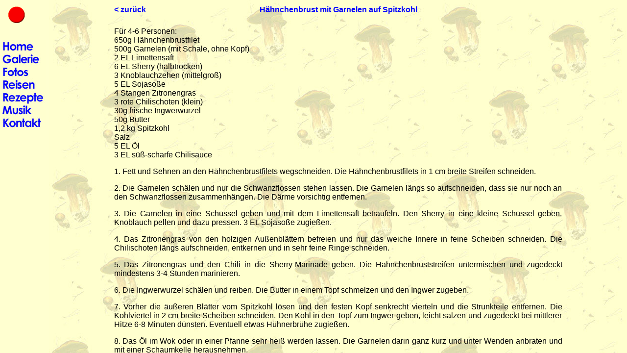

--- FILE ---
content_type: text/html
request_url: https://wocki.de/docs/rezept2.htm
body_size: 6021
content:
<!DOCTYPE HTML PUBLIC "-//W3C//DTD HTML 4.01 transitional//EN">
<html>
<head>
<title>www.wocki.de | Rezepte</title>
<LINK REL="SHORTCUT ICON" HREF="http://www.wocki.de/grafix/favicon.ico">
<meta http-equiv="Content-Type" content="text/html; charset=iso-8859-1">
<script language="JavaScript">
<!--
function ladeframenach() {
if(!parent.navigation)
location.href="/index.html?" + location.pathname;
}
//-->
</script>
</head>

<body bgcolor="#FFFFFF" background="../grafix/pilze.jpg" link="#0000FF" vlink="#990000" alink="#000000" onLoad="ladeframenach()">
<blockquote>
  <div align="center"> 
    <table width="85%" height="99%"  border="0">
      <tr>
        <td width="20%" height="20"><strong><font color="#0000FF" size="3" face="Verdana, Arial, Helvetica, sans-serif"><a href="rezepte.htm" target="_self" style="text-decoration:none">&lt; zur&uuml;ck</a></font></strong></td>
        <td width="60%" height="20"><div align="center">
          <p> <font color="#0000FF"><strong> <font face="Verdana, Arial, Helvetica, sans-serif">H&auml;hnchenbrust mit Garnelen auf Spitzkohl </font></strong></font></p>
           </div></td>
        <td width="20%" height="20"><div align="right"><font color="#0000FF" size="3"><strong><font face="Verdana, Arial, Helvetica, sans-serif"><font color="#0000FF"> </font> </font></strong></font></div></td>
      </tr>
      <tr align="center" valign="middle">
        <td colspan="3">&nbsp;</td>
      </tr>
      <tr align="left" valign="top">
        <td colspan="3"><p align="justify"><font face="Verdana, Arial, Helvetica, sans-serif">F&uuml;r 4-6 Personen:<br>
        </font><font face="Verdana, Arial, Helvetica, sans-serif">650g H&auml;hnchenbrustfilet<br>
        </font><font face="Verdana, Arial, Helvetica, sans-serif">500g Garnelen (mit Schale, ohne Kopf)<br>
        </font><font face="Verdana, Arial, Helvetica, sans-serif">2 EL Limettensaft <br>
        </font><font face="Verdana, Arial, Helvetica, sans-serif">6 EL Sherry (halbtrocken) <br>
        </font><font face="Verdana, Arial, Helvetica, sans-serif">3 Knoblauchzehen (mittelgro&szlig;) <br>
        </font><font face="Verdana, Arial, Helvetica, sans-serif">5 EL Sojaso&szlig;e <br>
        </font><font face="Verdana, Arial, Helvetica, sans-serif">4 Stangen Zitronengras<br>
        </font><font face="Verdana, Arial, Helvetica, sans-serif">3 rote Chilischoten (klein)<br>
        </font><font face="Verdana, Arial, Helvetica, sans-serif">30g frische Ingwerwurzel<br>
        </font><font face="Verdana, Arial, Helvetica, sans-serif">50g Butter<br>
        </font><font face="Verdana, Arial, Helvetica, sans-serif">1,2 kg Spitzkohl<br>
        S</font><font face="Verdana, Arial, Helvetica, sans-serif">alz<br>
        </font><font face="Verdana, Arial, Helvetica, sans-serif">5 EL &Ouml;l<br>
        </font><font face="Verdana, Arial, Helvetica, sans-serif">3 EL s&uuml;&szlig;-scharfe Chilisauce</font></p>
          <p align="justify"> <font face="Verdana, Arial, Helvetica, sans-serif">1. Fett und Sehnen an den H&auml;hnchenbrustfilets wegschneiden. Die H&auml;hnchenbrustfilets in 1 cm breite Streifen schneiden.</font></p>
          <p align="justify"><font face="Verdana, Arial, Helvetica, sans-serif">2. Die Garnelen sch&auml;len und nur die Schwanzflossen stehen lassen. Die Garnelen l&auml;ngs so aufschneiden, dass sie nur noch an den Schwanzflossen zusammenh&auml;ngen. Die D&auml;rme vorsichtig entfernen.</font></p>
          <p align="justify"><font face="Verdana, Arial, Helvetica, sans-serif">3. Die Garnelen in eine Sch&uuml;ssel geben und mit dem Limettensaft betr&auml;ufeln. Den Sherry in eine kleine Sch&uuml;ssel geben. Knoblauch pellen und dazu pressen. 3 EL Sojaso&szlig;e zugie&szlig;en.</font></p>
          <p align="justify"><font face="Verdana, Arial, Helvetica, sans-serif">4. Das Zitronengras von den holzigen Au&szlig;enbl&auml;ttern befreien und nur das weiche Innere in feine Scheiben schneiden. Die Chilischoten l&auml;ngs aufschneiden, entkernen und in sehr feine Ringe schneiden.</font></p>
          <p align="justify"><font face="Verdana, Arial, Helvetica, sans-serif">5. Das Zitronengras und den Chili in die Sherry-Marinade geben. Die H&auml;hnchenbruststreifen untermischen und zugedeckt mindestens 3-4 Stunden marinieren.</font></p>
          <p align="justify"><font face="Verdana, Arial, Helvetica, sans-serif">6. Die Ingwerwurzel sch&auml;len und reiben. Die Butter in einem Topf schmelzen und den Ingwer zugeben.</font></p>
          <p align="justify"><font face="Verdana, Arial, Helvetica, sans-serif">7. Vorher die &auml;u&szlig;eren Bl&auml;tter vom Spitzkohl l&ouml;sen und den festen Kopf senkrecht vierteln und die Strunkteile entfernen. Die Kohlviertel in 2 cm breite Scheiben schneiden. Den Kohl in den Topf zum Ingwer geben, leicht salzen und zugedeckt bei mittlerer Hitze 6-8 Minuten d&uuml;nsten. Eventuell etwas H&uuml;hnerbr&uuml;he zugie&szlig;en.</font></p>
          <p align="justify"><font face="Verdana, Arial, Helvetica, sans-serif">8. Das &Ouml;l im Wok oder in einer Pfanne sehr hei&szlig; werden lassen. Die Garnelen darin ganz kurz und unter Wenden anbraten und mit einer Schaumkelle herausnehmen.</font></p>
          <p align="justify"><font face="Verdana, Arial, Helvetica, sans-serif">9. Das &Ouml;l wieder erhitzen und die H&auml;hnchenbruststreifen mit der Marinade ebenfalls 1-2 Minuten unter Wenden braten. Die Garnelen, die restliche Sojaso&szlig;e und die Chiliso&szlig;e unterr&uuml;hren.</font></p>
          <p align="justify"><font face="Verdana, Arial, Helvetica, sans-serif">10. Den ged&auml;mpften Kohl auf eine vorgew&auml;rmte Platte h&auml;ufen. Die H&auml;hnchenfleisch-Garnelen-Mischung auf dem Kohl anrichten und sofort servieren.</font></p>
          <p align="justify"><font face="Verdana, Arial, Helvetica, sans-serif">Dazu passt ged&auml;mpfter Basmatireis</font></p>
          <p align="justify"><font face="Verdana, Arial, Helvetica, sans-serif">Raffiniert und lecker! Die unterschiedlichen Geschmacksnuancen explodieren im Kopf!</font></p>
        </td>
      </tr>
    </table>
  </div>
</blockquote>
</body>
</html>


--- FILE ---
content_type: text/html
request_url: https://wocki.de/index.html?/docs/rezept2.htm
body_size: 790
content:
<html>
<head>
<title>Willkommen auf Wocki's Homepage</title>
<LINK REL="SHORTCUT ICON" HREF="http://www.wocki.de/grafix/favicon.ico">
<meta name="description" content="Die Homepage von Jürgen 'Wocki' Wockert!">
<meta name="keywords" content="pilze, galerie, maler, malerei, reisen, rezepte, essen, musik, hamburg">
<meta http-equiv="Content-Type" content="text/html; charset=iso-8859-1">
<script language="JavaScript">
<!--
function frameda() {
var dokument=location.search;
if(dokument)
frames.content.location.href=dokument.substring(1,dokument.length);
}
//-->
</script>
</head>

<frameset rows="*" cols="100,867*" framespacing="0" frameborder="no" border="0" bordercolor="#FFFFD6" onLoad="frameda()"> 
  <frame src="docs/navi2.htm" name="navigation" frameborder="no" scrolling="no" noresize>
  <frame src="docs/start2.htm" name="content" frameborder="no" bordercolor="#000000">
</frameset>
<noframes><body bgcolor="#FFFFD0">

</body></noframes>
</html>


--- FILE ---
content_type: text/html
request_url: https://wocki.de/docs/navi2.htm
body_size: 4252
content:
<html>
<head>
<title>Willkommen auf Wocki's Homepage</title>
<LINK REL="SHORTCUT ICON" HREF="http://www.wocki.de/grafix/favicon.ico">
<meta http-equiv="Content-Type" content="text/html; charset=iso-8859-1">
<meta name="description" content="Die Homepage von Jürgen 'Wocki' Wockert!">
<meta name="keywords" content="pilze, galerie, maler, malerei, reisen, rezepte, essen, musik, hamburg">
<script language="JavaScript">
<!--
function ladeframenach() {
if(!parent.navigation)
location.href="/index.html?" + location.pathname;
}
//-->
</script>
<script language="JavaScript">
<!--
function MM_swapImgRestore() { //v3.0
  var i,x,a=document.MM_sr; for(i=0;a&&i<a.length&&(x=a[i])&&x.oSrc;i++) x.src=x.oSrc;
}

function MM_preloadImages() { //v3.0
  var d=document; if(d.images){ if(!d.MM_p) d.MM_p=new Array();
    var i,j=d.MM_p.length,a=MM_preloadImages.arguments; for(i=0; i<a.length; i++)
    if (a[i].indexOf("#")!=0){ d.MM_p[j]=new Image; d.MM_p[j++].src=a[i];}}
}

function MM_swapImage() { //v3.0
  var i,j=0,x,a=MM_swapImage.arguments; document.MM_sr=new Array; for(i=0;i<(a.length-2);i+=3)
   if ((x=MM_findObj(a[i]))!=null){document.MM_sr[j++]=x; if(!x.oSrc) x.oSrc=x.src; x.src=a[i+2];}
}

function MM_findObj(n, d) { //v4.01
  var p,i,x;  if(!d) d=document; if((p=n.indexOf("?"))>0&&parent.frames.length) {
    d=parent.frames[n.substring(p+1)].document; n=n.substring(0,p);}
  if(!(x=d[n])&&d.all) x=d.all[n]; for (i=0;!x&&i<d.forms.length;i++) x=d.forms[i][n];
  for(i=0;!x&&d.layers&&i<d.layers.length;i++) x=MM_findObj(n,d.layers[i].document);
  if(!x && d.getElementById) x=d.getElementById(n); return x;
}
//-->
</script>
</head>

<body bgcolor="#FFFFD0" onLoad="MM_preloadImages('../grafix/wockroll.gif','../grafix/button_home.jpg','../grafix/button_galerie.jpg','../grafix/button_reisen.jpg','../grafix/button_rezepte.jpg','../grafix/button_musik.jpg','../grafix/button_kontakt.jpg')" onLoad="ladeframenach()"><body onLoad="MM_preloadImages('../grafix/button_rezepte.jpg','../grafix/button_musik.jpg','../grafix/button_kontakt.jpg','../grafix/button_fotos.jpg')">
<p>&nbsp;</p>
<div id="Layer1" style="position:absolute; width:40px; height:40px; z-index:1; left: 14px; top: 10px"><a href="mailto:wocki@wocki.de" onMouseOut="MM_swapImgRestore()" onMouseOver="MM_swapImage('MailBall','','../grafix/wockroll.gif',1)"><img src="../grafix/yellowball.gif" alt="Schick mir doch 'ne eMail!" name="MailBall" width="40" height="40" border="0"></a></div>
<p>&nbsp;</p>
<div id="Layer2" style="position:absolute; z-index:2; left: 4px; top: 66px"> 
  <p><a href="start2.htm" target="content" onMouseOver="MM_swapImage('Image8','','../grafix/button_home.jpg',1)" onMouseOut="MM_swapImgRestore()"><img src="../grafix/button_home2.jpg" alt="Home" name="Image8" width="90" height="26" border="0"></a><a href="galerie2023.htm" target="content" onMouseOver="MM_swapImage('Image10','','../grafix/button_galerie.jpg',1)" onMouseOut="MM_swapImgRestore()"><img src="../grafix/button_galerie2.jpg" alt="Galerie" name="Image10" width="90" height="26" border="0"></a><a href="fotos2021.htm" target="content" onMouseOver="MM_swapImage('Fots','','../grafix/button_fotos.jpg',1)" onMouseOut="MM_swapImgRestore()"><img src="../grafix/button_fotos2.jpg" alt="Fotos" name="Fots" width="90" height="26" border="0"></a><a href="reisen.htm" target="content" onMouseOver="MM_swapImage('Image11','','../grafix/button_reisen.jpg',1)" onMouseOut="MM_swapImgRestore()"><img src="../grafix/button_reisen2.jpg" alt="Reisen" name="Image11" width="90" height="26" border="0"></a><a href="rezepte.htm" target="content" onMouseOver="MM_swapImage('Image12','','../grafix/button_rezepte.jpg',1)" onMouseOut="MM_swapImgRestore()"><img src="../grafix/button_rezepte2.jpg" alt="Rezepte" name="Image12" width="90" height="26" border="0"></a><a href="musik.htm" target="content" onMouseOver="MM_swapImage('Image13','','../grafix/button_musik.jpg',1)" onMouseOut="MM_swapImgRestore()"><img src="../grafix/button_musik2.jpg" alt="Musik" name="Image13" width="90" height="26" border="0"></a><a href="kontakt.htm" target="content" onMouseOver="MM_swapImage('Kontakt','','../grafix/button_kontakt.jpg',1)" onMouseOut="MM_swapImgRestore()"><img src="../grafix/button_kontakt2.jpg" alt="Kontakt" name="Kontakt" width="90" height="26" border="0"></a></p>
  <p>&nbsp;  </p>
</div>
<p>&nbsp; </p>
</body>
</html>


--- FILE ---
content_type: text/html
request_url: https://wocki.de/docs/start2.htm
body_size: 1049
content:
<!DOCTYPE HTML PUBLIC "-//W3C//DTD HTML 4.01 transitional//EN">
<html>
<head>
<title>Willkommen auf Wocki's Homepage</title>
<LINK REL="SHORTCUT ICON" HREF="http://www.wocki.de/grafix/favicon.ico">
<meta name="description" content="Die Homepage von Jürgen 'Wocki' Wockert!">
<meta name="keywords" content="pilze, galerie, maler, malerei, reisen, rezepte, essen, musik, hamburg">
<meta http-equiv="Content-Type" content="text/html; charset=iso-8859-1">
<script language="JavaScript">
<!--
function ladeframenach() {
if(!parent.navigation)
location.href="/index.html?" + location.pathname;
}
//-->
</script>
<style type="text/css">
<!--
body {
	background-image: url(../grafix/pilze.jpg);
}
.Stil3 {
	font-family: Verdana, Arial, Helvetica, sans-serif;
	font-weight: bold;
}
-->
</style></head>

<body onLoad="ladeframenach()">
<blockquote> 
  <div align="center">  
    <table width="80%" height="99%"  border="0">
      <tr>
        <td align="center" valign="middle"><p><img src="../grafix/moinmoin.gif" width="400" height="429" class="Stil3"></p>
        <p class="Stil3">Herzlich Willkommen auf der Homepage<br>
          von J&uuml;rgen &quot;Wocki&quot; Wockert</p></td>
      </tr>
    </table>
  </div>
</blockquote>
</body>
</html>


--- FILE ---
content_type: text/html
request_url: https://wocki.de/docs/rezept2.htm
body_size: 5942
content:
<!DOCTYPE HTML PUBLIC "-//W3C//DTD HTML 4.01 transitional//EN">
<html>
<head>
<title>www.wocki.de | Rezepte</title>
<LINK REL="SHORTCUT ICON" HREF="http://www.wocki.de/grafix/favicon.ico">
<meta http-equiv="Content-Type" content="text/html; charset=iso-8859-1">
<script language="JavaScript">
<!--
function ladeframenach() {
if(!parent.navigation)
location.href="/index.html?" + location.pathname;
}
//-->
</script>
</head>

<body bgcolor="#FFFFFF" background="../grafix/pilze.jpg" link="#0000FF" vlink="#990000" alink="#000000" onLoad="ladeframenach()">
<blockquote>
  <div align="center"> 
    <table width="85%" height="99%"  border="0">
      <tr>
        <td width="20%" height="20"><strong><font color="#0000FF" size="3" face="Verdana, Arial, Helvetica, sans-serif"><a href="rezepte.htm" target="_self" style="text-decoration:none">&lt; zur&uuml;ck</a></font></strong></td>
        <td width="60%" height="20"><div align="center">
          <p> <font color="#0000FF"><strong> <font face="Verdana, Arial, Helvetica, sans-serif">H&auml;hnchenbrust mit Garnelen auf Spitzkohl </font></strong></font></p>
           </div></td>
        <td width="20%" height="20"><div align="right"><font color="#0000FF" size="3"><strong><font face="Verdana, Arial, Helvetica, sans-serif"><font color="#0000FF"> </font> </font></strong></font></div></td>
      </tr>
      <tr align="center" valign="middle">
        <td colspan="3">&nbsp;</td>
      </tr>
      <tr align="left" valign="top">
        <td colspan="3"><p align="justify"><font face="Verdana, Arial, Helvetica, sans-serif">F&uuml;r 4-6 Personen:<br>
        </font><font face="Verdana, Arial, Helvetica, sans-serif">650g H&auml;hnchenbrustfilet<br>
        </font><font face="Verdana, Arial, Helvetica, sans-serif">500g Garnelen (mit Schale, ohne Kopf)<br>
        </font><font face="Verdana, Arial, Helvetica, sans-serif">2 EL Limettensaft <br>
        </font><font face="Verdana, Arial, Helvetica, sans-serif">6 EL Sherry (halbtrocken) <br>
        </font><font face="Verdana, Arial, Helvetica, sans-serif">3 Knoblauchzehen (mittelgro&szlig;) <br>
        </font><font face="Verdana, Arial, Helvetica, sans-serif">5 EL Sojaso&szlig;e <br>
        </font><font face="Verdana, Arial, Helvetica, sans-serif">4 Stangen Zitronengras<br>
        </font><font face="Verdana, Arial, Helvetica, sans-serif">3 rote Chilischoten (klein)<br>
        </font><font face="Verdana, Arial, Helvetica, sans-serif">30g frische Ingwerwurzel<br>
        </font><font face="Verdana, Arial, Helvetica, sans-serif">50g Butter<br>
        </font><font face="Verdana, Arial, Helvetica, sans-serif">1,2 kg Spitzkohl<br>
        S</font><font face="Verdana, Arial, Helvetica, sans-serif">alz<br>
        </font><font face="Verdana, Arial, Helvetica, sans-serif">5 EL &Ouml;l<br>
        </font><font face="Verdana, Arial, Helvetica, sans-serif">3 EL s&uuml;&szlig;-scharfe Chilisauce</font></p>
          <p align="justify"> <font face="Verdana, Arial, Helvetica, sans-serif">1. Fett und Sehnen an den H&auml;hnchenbrustfilets wegschneiden. Die H&auml;hnchenbrustfilets in 1 cm breite Streifen schneiden.</font></p>
          <p align="justify"><font face="Verdana, Arial, Helvetica, sans-serif">2. Die Garnelen sch&auml;len und nur die Schwanzflossen stehen lassen. Die Garnelen l&auml;ngs so aufschneiden, dass sie nur noch an den Schwanzflossen zusammenh&auml;ngen. Die D&auml;rme vorsichtig entfernen.</font></p>
          <p align="justify"><font face="Verdana, Arial, Helvetica, sans-serif">3. Die Garnelen in eine Sch&uuml;ssel geben und mit dem Limettensaft betr&auml;ufeln. Den Sherry in eine kleine Sch&uuml;ssel geben. Knoblauch pellen und dazu pressen. 3 EL Sojaso&szlig;e zugie&szlig;en.</font></p>
          <p align="justify"><font face="Verdana, Arial, Helvetica, sans-serif">4. Das Zitronengras von den holzigen Au&szlig;enbl&auml;ttern befreien und nur das weiche Innere in feine Scheiben schneiden. Die Chilischoten l&auml;ngs aufschneiden, entkernen und in sehr feine Ringe schneiden.</font></p>
          <p align="justify"><font face="Verdana, Arial, Helvetica, sans-serif">5. Das Zitronengras und den Chili in die Sherry-Marinade geben. Die H&auml;hnchenbruststreifen untermischen und zugedeckt mindestens 3-4 Stunden marinieren.</font></p>
          <p align="justify"><font face="Verdana, Arial, Helvetica, sans-serif">6. Die Ingwerwurzel sch&auml;len und reiben. Die Butter in einem Topf schmelzen und den Ingwer zugeben.</font></p>
          <p align="justify"><font face="Verdana, Arial, Helvetica, sans-serif">7. Vorher die &auml;u&szlig;eren Bl&auml;tter vom Spitzkohl l&ouml;sen und den festen Kopf senkrecht vierteln und die Strunkteile entfernen. Die Kohlviertel in 2 cm breite Scheiben schneiden. Den Kohl in den Topf zum Ingwer geben, leicht salzen und zugedeckt bei mittlerer Hitze 6-8 Minuten d&uuml;nsten. Eventuell etwas H&uuml;hnerbr&uuml;he zugie&szlig;en.</font></p>
          <p align="justify"><font face="Verdana, Arial, Helvetica, sans-serif">8. Das &Ouml;l im Wok oder in einer Pfanne sehr hei&szlig; werden lassen. Die Garnelen darin ganz kurz und unter Wenden anbraten und mit einer Schaumkelle herausnehmen.</font></p>
          <p align="justify"><font face="Verdana, Arial, Helvetica, sans-serif">9. Das &Ouml;l wieder erhitzen und die H&auml;hnchenbruststreifen mit der Marinade ebenfalls 1-2 Minuten unter Wenden braten. Die Garnelen, die restliche Sojaso&szlig;e und die Chiliso&szlig;e unterr&uuml;hren.</font></p>
          <p align="justify"><font face="Verdana, Arial, Helvetica, sans-serif">10. Den ged&auml;mpften Kohl auf eine vorgew&auml;rmte Platte h&auml;ufen. Die H&auml;hnchenfleisch-Garnelen-Mischung auf dem Kohl anrichten und sofort servieren.</font></p>
          <p align="justify"><font face="Verdana, Arial, Helvetica, sans-serif">Dazu passt ged&auml;mpfter Basmatireis</font></p>
          <p align="justify"><font face="Verdana, Arial, Helvetica, sans-serif">Raffiniert und lecker! Die unterschiedlichen Geschmacksnuancen explodieren im Kopf!</font></p>
        </td>
      </tr>
    </table>
  </div>
</blockquote>
</body>
</html>
